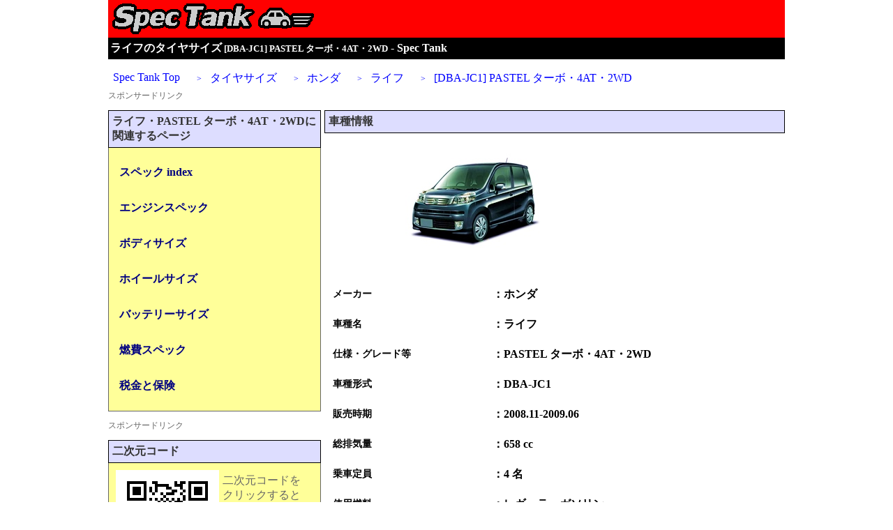

--- FILE ---
content_type: text/html
request_url: https://spectank.jp/tir/003103068.html
body_size: 25618
content:
<!DOCTYPE html>
<html lang="ja">
<head prefix="og:http://ogp.me/ns#">
<META HTTP-EQUIV="Content-type" CONTENT="text/html; charset=Shift_JIS">
<META name="keywords" content="タイヤ,サイズ,,ライフ,DBA,JC1,PASTEL ターボ,4AT,2WD,純正,適合サイズ">
<META name="description" content="2008年11月から販売のホンダ ライフ PASTEL ターボ・4AT・2WDの純正タイヤサイズとオプションで設定されているタイヤサイズなどを公開。タイヤに関する詳細な解説と標準サイズと外径サイズが近い適応参考タイヤサイズの一覧をメーター誤差(計算値)を含めて公開。">
<META name="robots" content="index,follow">
<META name=viewport content="width=device-width, initial-scale=1">

<title>ライフのタイヤサイズ [DBA-JC1] PASTEL ターボ・4AT・2WD (103068) - Spec Tank</title>

<meta property="og:locale" content="ja_JP" />
<meta property="og:type" content="article" />
<meta property="og:title" content="ライフのタイヤサイズ [DBA-JC1] PASTEL ターボ・4AT・2WD (103068) - Spec Tank" />
<meta property="og:description" content="2008年11月から販売のホンダ ライフ PASTEL ターボ・4AT・2WDの純正タイヤサイズとオプションで設定されているタイヤサイズなどを公開。タイヤに関する詳細な解説と標準サイズと外径サイズが近い適応参考タイヤサイズの一覧をメーター誤差(計算値)を含めて公開。" />
<meta property="og:url" content="https://spectank.jp/tir/003103068.html" />
<meta property="og:site_name" content="SpecTank" />
<meta property="og:image" content="https://spectank.jp/img_honda/LIFE-JC1.jpg" />
<meta property="og:image:width" content="300" />
<meta property="og:image:height" content="150" />
<meta property="og:image:type" content="image/jpg" />


<link rel="icon" href="../favicon.ico">
<link rel="apple-touch-icon" sizes="180x180" href="../apple-touch-icon.png">
<link rel="icon" type="image/png" href="../android-touch-icon.png" sizes="192x192">
<link rel="alternate" media="handheld" href="https://spectank.jp/mobile/tir/003103068.html" />

<link rel="parent" href="https://spectank.jp/tir/sl0030024.html" title="ホンダライフ タイヤ サイズ"/>

<style type="text/css">
<!--

body	{	margin: 0;	padding: 0;	}

#head	{	margin: 0;	width: 100%;	}
#main	{	margin: 0;	width: 100%;	}
#main_left	{	width: 100%;	}
#main_right	{	width: 100%;	}
#sub	{	margin: 0;	width: 100%;	}
#foot	{	margin: 0;	width: 100%;	clear: both;	}
#foot p	{	font-size: 14px;	text-align: center;	line-height: 28px;	}
#PT	{	width: 100%;	background-color: #ff0000;	}
#box	{	margin: 0px;	border-style: solid;	border-width: 0px 1px 1px;	border-color: #666666;	padding: 5px;	background-color: #ffff99;	}
#qr_box	{	margin: 0px;	border-style: solid;	border-width: 0px 1px 1px;	border-color: #666666;	padding: 5px;	background-color: #ffff99;	min-height: 165px;	}

.M_IMG {	width: 300px; height: 150px; margin: 20px; border: 0;	}
.t_img {	width: 300px; height: 50px; border: none;	}
.q_img {	width: 148px; height: 148px;	}

.LB	{	margin: 10px 0;	min-width: 318px;	padding: 1px;	}
.LB p	{	margin: 3px 0px;	background-color: #ffffff;	border: solid #555555 1px;	color: #555555;	padding: 5px;	}
.LB img	{	vertical-align: middle;	width: 40px; height: 30px;}
.LB span	{	visibility: hidden;	font-size: 0px;	}
.LB p:hover	{	background: #eeeeff;	}

.SPS1	{	width: 100%;	clear: both;	margin: 10px 0px;	}
.SPS1 p	{	text-align: left;	font-size: 12px;	color: #666666	}
.SPS2	{	width: 100%;	clear: both;	margin: 10px 0px;	}
.SPS2 p	{	text-align: left;	font-size: 12px;	color: #666666	}
.SPS3	{	width: 100%;	clear: both;	margin: 10px 0px;	}
.SPS3 p	{	text-align: left;	font-size: 12px;	color: #666666	}

.PL1	{	font-size: 16px;	float: left;	padding: 10px 0px;	}
.PL2	{	font-size: 16px;	float: right;	text-align: right;	padding: 10px 0px;	}

.TBL	{	width:	100%;	border: solid 1px #000000;	border-spacing: 0px;	line-height: 22px;	min-width: 320px;	}
.TBL_h	{	font-size:	12px;	border:	solid 1px #000000;	border-spacing: 0px;	margin: 0px;	padding: 10px;	background-color: #ddddff;}
.TBL_lk	{	font-size:	12px;	border:	solid 1px #000000;	border-spacing: 0px;	margin: 0px;	padding: 10px;	text-align: left;}
.TBL_st {	font-size:	12px;	border:	solid 1px #000000;	border-spacing: 0px;	margin: 0px;	padding: 10px;	}
.TBL span	{	display:	none;	}
.TBL_lk a:hover	{	background-color: #eeeeff;	padding: 10px 0px;	}

.DTB	{	width: 100%;	margin: 15px 0px;}
.DTB1	{	padding: 5px;	font-size: 10px;	text-align: left;	}
.DTB2	{	padding: 5px;	font-size: 12px;	font-weight: bold;	}

.DT_L	{	width: 100%;	}
.DT_R	{	width: 100%;	}
.DT_A	{	width: 100%;	clear: both;}

.XTBL	{	width: 100%;	border: solid 1px #000000;	border-spacing: 0px;	line-height: 15px;	min-width: 320px;	margin: 10px 0px;	}
.XTBL_h	{	font-size:	12px;	border:	solid 1px #000000;	border-spacing: 0px;	margin: 0px;	padding: 5px;	background-color: #ddddff;	}	
.XTBL_wbk	{	color: #000000;	font-size: 12px;	border:	solid 1px #000000;	border-spacing: 0px;	margin: 0px;	padding: 5px 1px;	text-align: center;	background-color: #ffffff;}	
.XTBL_bk	{	color: #000000;	font-size: 12px;	border:	solid 1px #000000;	border-spacing: 0px;	margin: 0px;	padding: 5px 1px;	text-align: right;	}	
.XTBL_rd	{	color: #aa0000;	font-size: 12px;	border:	solid 1px #000000;	border-spacing: 0px;	margin: 0px;	padding: 5px 1px;	text-align: right;	}	
.XTBL_bl	{	color: #0000ff;	font-size: 12px;	border:	solid 1px #000000;	border-spacing: 0px;	margin: 0px;	padding: 5px 1px;	text-align: right;	}	

.XTBL_bw	{	background-color: #ffffff;	}
.XTBL_bg	{	background-color: #dddddd;	}
.XTBL_by	{	background-color: #ffff99;	}

@media only screen and (min-width: 766px){

body	{	margin: auto;	width: 766px;	}
#sub	{	width: 305px;	float: left;	clear: none;	}
#main	{	width: 455px;	float: right;	clear: none;	}
#foot	{	width: 100%;	clear: both;	}
.LB	{	margin: 10px 0;	width: 100%;	padding: 1px;	}
.LB p	{	margin: 1px;	background-color: #ffffff;	border: none;	color: #0000ff;	float: left;	}
.LB p:hover	{	background: #ffffff;	}
.LB img	{	display: none;	vertical-align: middle;	}
.LB span	{	visibility: visible;	font-size: 12px;	}

.TBL	{	width:	455px;	}

.DTB	{	width: 455px;	}
.DTB1	{	padding: 10px;	font-size: 14px;	}
.DTB2	{	padding: 10px;	font-size: 16px;	font-weight: bold;	}

.XTBL	{	width: 455px;}
.XTBL_h	{	font-size: 14px;	}	
.XTBL_wbk	{	font-size: 14px;	padding: 10px 3px;}	
.XTBL_bk	{	font-size: 14px;	padding: 10px 3px;}	
.XTBL_rd	{	font-size: 14px;	padding: 10px 3px;}	
.XTBL_bl	{	font-size: 14px;	padding: 10px 3px;}	


}


@media only screen and (min-width: 970px){

body	{	margin: auto;	width: 970px;	}
#sub	{	width: 305px;	float: left;	clear: none;	}
#main	{	width: 660px;	float: right;	clear: none;	}
#main_left	{	width: 328px;	float: left;	}
#main_right	{	width: 328px;	float: right;	}
#foot	{	width: 100%;	clear: both;	}

.TBL	{	width: 660px;	}

.DTB	{	width: 660px;	}

.DT_L	{	width: 328px;	float: left;	clear: both;}
.DT_R	{	width: 328px;	float: right;}

.XTBL	{	width: 660px;}

}


.TIT	{	padding: 5px;	margin: 0px;	padding-left: 3px;	background-color: #000000;	color: #ffffff;	font-size: 16px;	}
.MD1	{	border-width: 1px;	border-style: solid;	border-color: #000000;	background-color: #ddddff;	color: #333333;	padding: 5px;	font-weight: bold;	font-size: 16px;	margin: 0px;	}
.MD2	{	color: #000000;	padding: 2px;	font-weight: bold	}
.MD3	{	font-size: 16px;	color: #000080;	font-weight: bold;	margin:	10px 0px;	padding: 10px;	}
.MD3 span	{	display: none;	}

.ST1	{	font-size: 12px;	color: #000080;	}
.ST2	{	font-size: 12px;	color: #0000CC;	font-weight: bold;	}
.ST3	{	font-size: 16px;	color: #666666;	margin: 10px;}
.ST4	{	font-size: 14px;	color: #666666;	padding: 5px;	}

a:link	{	text-decoration: none;	}
a:visited	{	text-decoration: none;	}
a:hover	{	text-decoration: none;	}
a:active	{	text-decoration: none;	}

-->
</style>
<script>
  (adsbygoogle = window.adsbygoogle || []).push({
    google_ad_client: "ca-pub-2987137874107804",
    enable_page_level_ads: true
  });
</script>

<script type="application/ld+json">
[
	{
		"@context": "https://schema.org",
		"@type": "BreadcrumbList",
		"itemListElement":
		[
        		{
				"@type": "ListItem",
				"position": 1,
				"item":
				{
					"@id": "https://spectank.jp/index.html",
					"name": "Spec Tank Jp"
				}
			},
			{
				"@type": "ListItem",
				"position": 2,
				"item":
				{
					"@id": "https://spectank.jp/tir/index.html",
					"name": "タイヤサイズ"
				}
			},
			{
				"@type": "ListItem",
				"position": 3,
				"item":
				{
					"@id": "https://spectank.jp/tir/facter003.html",
					"name": "ホンダ"
				}
			},
			{
				"@type": "ListItem",
				"position": 4,
				"item":
				{
					"@id": "https://spectank.jp/tir/sl0030024.html",
					"name": "ライフ"
				}
			},
			{
				"@type": "ListItem",
				"position": 5,
				"item":
				{
					"@id": "https://spectank.jp/tir/003103068.html",
					"name": "[DBA-JC1] PASTEL ターボ・4AT・2WD"
				}
			}
		]
       }
]
</script>

</head>
<body>
<!--DATA_08-->
<!--DF_NUM 3-->
<div id="head">
<header>
	<div id="PT">
	<img src="../adm_img/logo_001.gif" border="0" class="t_img" alt="Spec Tank ロゴ">
	</div>
	<h1 class="TIT">ライフのタイヤサイズ<font size="-1"> [DBA-JC1] PASTEL ターボ・4AT・2WD</font> - Spec Tank</h1>

<nav>
<div class="LB">
<a href="https://spectank.jp/index.html" title="Spec Tank"><p><img src="https://spectank.jp/adm_img/arrow.png" class="LB_ar" alt="">Spec Tank Top</p></a>
<a href="https://spectank.jp/tir/index.html" title="タイヤサイズ"><p><img src="https://spectank.jp/adm_img/arrow.png" class="LB_ar" alt=""><span>　>　</span>タイヤサイズ</p></a>
<a href="https://spectank.jp/tir/facter003.html" title="ホンダ車のタイヤサイズ"><p><img src="https://spectank.jp/adm_img/arrow.png" class="LB_ar" alt=""><span>　>　</span>ホンダ</p></a>
<a href="https://spectank.jp/tir/sl0030024.html" title="ホンダ ライフのタイヤサイズ"><p><img src="https://spectank.jp/adm_img/arrow.png" class="LB_ar" alt=""><span>　>　</span>ライフ</p></a>
<a href="https://spectank.jp/tir/003103068.html" title="ライフのタイヤサイズ [DBA-JC1] PASTEL ターボ・4AT・2WD"><p><img src="https://spectank.jp/adm_img/arrow.png" class="LB_ar" alt=""><span>　>　</span>[DBA-JC1] PASTEL ターボ・4AT・2WD</p></a>
</div>
</nav>
</header>
<div class="SPS1"><p>スポンサードリンク</p><!-- ST_RES_top -->
<ins class="adsbygoogle"
     style="display:block"
     data-ad-client="ca-pub-2987137874107804"
     data-ad-slot="9800746339"
     data-ad-format="horizontal"></ins>
<script>
(adsbygoogle = window.adsbygoogle || []).push({});
</script></div>
</div>
<div id="main">
<section>
<h2 class="MD1">車種情報</h2>
<img src="../img_honda/LIFE-JC1.jpg" class="M_IMG" title="ホンダ ライフ JC1の画像" alt="ホンダ ライフ JC1">
<table class="DTB">
<tr>
<th class="DTB1">メーカー</th>
<td class="DTB2">：ホンダ</td>
</tr><tr>
<th class="DTB1">車種名</th>
<td class="DTB2">：ライフ</td>
</tr><tr>
<th class="DTB1">仕様・グレード等</th>
<td class="DTB2">：PASTEL ターボ・4AT・2WD</td>
</tr><tr>
<th class="DTB1">車種形式</th>
<td class="DTB2">：DBA-JC1</td>
</tr><tr>
<th class="DTB1">販売時期</th>
<td class="DTB2">：2008.11-2009.06</td>
</tr><tr>
<th class="DTB1">総排気量</th>
<td class="DTB2">：658	cc</td>
</tr><tr>
<th class="DTB1">乗車定員</th>
<td class="DTB2">：4 名</td>
</tr><tr>
<th class="DTB1">使用燃料</th>
<td class="DTB2">：レギュラーガソリン</td>
</tr>
</table>
</section>
<!--▼広告リンクユニット▼-->
<!-- ST_RES_link -->
<ins class="adsbygoogle"
     style="display:block"
     data-ad-client="ca-pub-2987137874107804"
     data-ad-slot="9780293469"
     data-ad-format="link"
     data-full-width-responsive="true"></ins>
<script>
(adsbygoogle = window.adsbygoogle || []).push({});
</script>
<br>
<main>
<section>
<h2 class="MD1">ライフ PASTEL ターボ・4AT・2WD [DBA-JC1]のタイヤサイズ</h2>
<div class="ST3">ホンダ ライフ PASTEL ターボ・4AT・2WD [DBA-JC1] に標準装着とオプション装着されているタイヤサイズです。</div>
<div class="ST1">タイヤ幅、タイヤ外径サイズについては、タイヤメーカーのカタログ値等に基づき計算上の数値で
メーカー、ブランド、組合せるホイールのリム幅等の条件により、実際の数値と異なる場合があります。</div>
<table class="XTBL">
<thead>
<tr>
<th class="XTBL_h" rowspan="2">標準/オプション</th>
<td class="XTBL_wbk" colspan="2">標準装着</td>
<td class="XTBL_wbk" colspan="2">オプション</td>
</tr><tr>
<td class="XTBL_wbk">フロント</td>
<td class="XTBL_wbk">リヤ</td>
<td class="XTBL_wbk">フロント</td>
<td class="XTBL_wbk">リヤ</td>
</tr>
</thead>
<tbody>
<tr>
<th class="XTBL_h">タイヤサイズ</th>
<td class="XTBL_wbk">155/65R13</td>
<td class="XTBL_wbk">155/65R13</td>
<td class="XTBL_wbk"></td>
<td class="XTBL_wbk"></td>
</tr><tr>
<th class="XTBL_h">タイヤ幅</th>
<td class="XTBL_bk">155	mm</td>
<td class="XTBL_bk">155	mm</td>
<td class="XTBL_bk">	mm</td>
<td class="XTBL_bk">	mm</td>
</tr><tr>
<th class="XTBL_h">偏平率</th>
<td class="XTBL_bk">65	%</td>
<td class="XTBL_bk">65	%</td>
<td class="XTBL_bk">	%</td>
<td class="XTBL_bk">	%</td>
</tr><tr>
<th class="XTBL_h">ホイール径</th>
<td class="XTBL_bk">13	インチ</td>
<td class="XTBL_bk">13	インチ</td>
<td class="XTBL_bk">	インチ</td>
<td class="XTBL_bk">	インチ</td>
</tr><tr>
<th class="XTBL_h">タイヤ外径</th>
<td class="XTBL_bk">531	mm</td>
<td class="XTBL_bk">531	mm</td>
<td class="XTBL_bk">	mm</td>
<td class="XTBL_bk">	mm</td>
</tr><tr>
</tbody>
</table>
</section>
<section>
<h2 class="MD1">ライフ PASTEL ターボ・4AT・2WD[DBA-JC1]の適応タイヤサイズ(参考)</h2>
<br><div class="ST3">ホンダ ライフ PASTEL ターボ・4AT・2WD [DBA-JC1] の標準装着タイヤサイズに外径とタイヤ幅の近いタイヤサイズをタイヤサイズ変更時の適応参考タイヤサイズとして一覧表示しています。</div>
<br><div class="ST1">外径サイズ、タイヤ幅については、タイヤメーカーのカタログ数値や規格表示サイズを基に算出したもので、実際の数値と異なる場合があります。</div>
<div class="ST1">標準装着タイヤサイズを基に、タイヤ幅で、-20mm～+40mm、外径サイズで、-20mm～+20mmの計算上のタイヤサイズを適応参考タイヤサイズとして下記に一覧表示しています。</div>
<div class="ST1">下記に表示した適応参考サイズは、ライフ PASTEL ターボ・4AT・2WD の装着タイヤサイズに計算上近似するサイズを表示したもので、全てが対応するとは限りません。特にインチダウンについては、ブレーキディスク等に干渉する場合や
自動車検査の際に認められない場合があります。またタイヤ幅についても、ホイールオフセットにて調整が必要な場合や、車種によっては、フェンダーよりも外側に張り出したり、
車体へ干渉し装着不可能な場合もあります。同サイズのホイールを使用した場合でもホイールの形状によっては、装着不可能な場合があります。</div>
<div class="ST1">その他、諸条件により、装着不可能な場合が充分に考えられますが、当サイトは、表示内容によって生じた如何なる不利益も責を負いかねます。</div>
<!--▼広告リンクユニット▼-->
<!-- ST_RES_link -->
<ins class="adsbygoogle"
     style="display:block"
     data-ad-client="ca-pub-2987137874107804"
     data-ad-slot="9780293469"
     data-ad-format="link"
     data-full-width-responsive="true"></ins>
<script>
(adsbygoogle = window.adsbygoogle || []).push({});
</script>
<br>
<div class="MD2">◆フロント/リヤ	[	155/65R13	]</div>
<h3 class="ST1">ホンダ ライフ PASTEL ターボ・4AT・2WD DBA-JC1 の標準装着タイヤ(155/65R13)の適応参考タイヤサイズ一覧。</h3>
<table class="XTBL">
<thead>
<tr>
<th class="XTBL_h">ホイール変更</th>
<th class="XTBL_h">タイヤサイズ</th>
<th class="XTBL_h" colspan="2">タイヤ幅</th>
<th class="XTBL_h">ホイール径</th>
<th class="XTBL_h" colspan="2">タイヤ外径</th>
<th class="XTBL_h">速度計40km/h</th>
<th class="XTBL_h" colspan="2">対応ホイール幅</th>
</tr>
</thead>
<tbody>
<tr class="XTBL_bg">
<th class="XTBL_wbk" rowspan="7">ホイール<br>インチアップ</th>
<td class="XTBL_bk">165/35R17</td>
<td class="XTBL_bk">165	mm</td>
<td class="XTBL_rd">+10	mm</td>
<td class="XTBL_bk">17	インチ</td>
<td class="XTBL_bk">547	mm</td>
<td class="XTBL_rd">+16	mm</td>
<td class="XTBL_bk">41.2km/h</td>
<td class="XTBL_bk">5.5～5.5</td>
</tr>
<tr class="XTBL_bw">
<td class="XTBL_bk">165/40R16</td>
<td class="XTBL_bk">165	mm</td>
<td class="XTBL_rd">+10	mm</td>
<td class="XTBL_bk">16	インチ</td>
<td class="XTBL_bk">538	mm</td>
<td class="XTBL_rd">+7	mm</td>
<td class="XTBL_bk">40.5km/h</td>
<td class="XTBL_bk">5.5～5.5</td>
</tr>
<tr class="XTBL_bg">
<td class="XTBL_bk">165/45R15</td>
<td class="XTBL_bk">165	mm</td>
<td class="XTBL_rd">+10	mm</td>
<td class="XTBL_bk">15	インチ</td>
<td class="XTBL_bk">530	mm</td>
<td class="XTBL_bl">-1	mm</td>
<td class="XTBL_bk">39.9km/h</td>
<td class="XTBL_bk">5～6</td>
</tr>
<tr class="XTBL_bw">
<td class="XTBL_bk">185/45R15</td>
<td class="XTBL_bk">185	mm</td>
<td class="XTBL_rd">+30	mm</td>
<td class="XTBL_bk">15	インチ</td>
<td class="XTBL_bk">548	mm</td>
<td class="XTBL_rd">+17	mm</td>
<td class="XTBL_bk">41.2km/h</td>
<td class="XTBL_bk">5.5～6.5</td>
</tr>
<tr class="XTBL_bg">
<td class="XTBL_bk">165/50R15</td>
<td class="XTBL_bk">165	mm</td>
<td class="XTBL_rd">+10	mm</td>
<td class="XTBL_bk">15	インチ</td>
<td class="XTBL_bk">546	mm</td>
<td class="XTBL_rd">+15	mm</td>
<td class="XTBL_bk">41.1km/h</td>
<td class="XTBL_bk">4.5～6</td>
</tr>
<tr class="XTBL_bw">
<td class="XTBL_bk">155/55R14</td>
<td class="XTBL_bk">155	mm</td>
<td class="XTBL_bk">0	mm</td>
<td class="XTBL_bk">14	インチ</td>
<td class="XTBL_bk">526	mm</td>
<td class="XTBL_bl">-5	mm</td>
<td class="XTBL_bk">39.6km/h</td>
<td class="XTBL_bk">4.5～5.5</td>
</tr>
<tr class="XTBL_bg">
<td class="XTBL_bk">165/55R14</td>
<td class="XTBL_bk">165	mm</td>
<td class="XTBL_rd">+10	mm</td>
<td class="XTBL_bk">14	インチ</td>
<td class="XTBL_bk">537	mm</td>
<td class="XTBL_rd">+6	mm</td>
<td class="XTBL_bk">40.4km/h</td>
<td class="XTBL_bk">4.5～6</td>
</tr>
<tr class="XTBL_bw">
<th class="XTBL_wbk" rowspan="8">ホイール<br>変更なし(注</th>
<td class="XTBL_bk">155/60R13</td>
<td class="XTBL_bk">155	mm</td>
<td class="XTBL_bk">0	mm</td>
<td class="XTBL_bk">13	インチ</td>
<td class="XTBL_bk">516	mm</td>
<td class="XTBL_bl">-15	mm</td>
<td class="XTBL_bk">38.8km/h</td>
<td class="XTBL_bk">4～5.5</td>
</tr>
<tr class="XTBL_bg">
<td class="XTBL_bk">165/60R13</td>
<td class="XTBL_bk">165	mm</td>
<td class="XTBL_rd">+10	mm</td>
<td class="XTBL_bk">13	インチ</td>
<td class="XTBL_bk">528	mm</td>
<td class="XTBL_bl">-3	mm</td>
<td class="XTBL_bk">39.7km/h</td>
<td class="XTBL_bk">4.5～6</td>
</tr>
<tr class="XTBL_bw">
<td class="XTBL_bk">175/60R13</td>
<td class="XTBL_bk">175	mm</td>
<td class="XTBL_rd">+20	mm</td>
<td class="XTBL_bk">13	インチ</td>
<td class="XTBL_bk">540	mm</td>
<td class="XTBL_rd">+9	mm</td>
<td class="XTBL_bk">40.6km/h</td>
<td class="XTBL_bk">5～6</td>
</tr>
<tr class="XTBL_bg">
<td class="XTBL_bk">145/65R13</td>
<td class="XTBL_bk">145	mm</td>
<td class="XTBL_bl">-10	mm</td>
<td class="XTBL_bk">13	インチ</td>
<td class="XTBL_bk">518	mm</td>
<td class="XTBL_bl">-13	mm</td>
<td class="XTBL_bk">39.0km/h</td>
<td class="XTBL_bk">4～5</td>
</tr>
<tr class="XTBL_by">
<td class="XTBL_bk">155/65R13</td>
<td class="XTBL_bk">155	mm</td>
<td class="XTBL_bk">0	mm</td>
<td class="XTBL_bk">13	インチ</td>
<td class="XTBL_bk">531	mm</td>
<td class="XTBL_bk">0	mm</td>
<td class="XTBL_bk">40.0km/h</td>
<td class="XTBL_bk">4～5.5</td>
</tr>
<tr class="XTBL_bg">
<td class="XTBL_bk">165/65R13</td>
<td class="XTBL_bk">165	mm</td>
<td class="XTBL_rd">+10	mm</td>
<td class="XTBL_bk">13	インチ</td>
<td class="XTBL_bk">544	mm</td>
<td class="XTBL_rd">+13	mm</td>
<td class="XTBL_bk">40.9km/h</td>
<td class="XTBL_bk">4.5～6</td>
</tr>
<tr class="XTBL_bw">
<td class="XTBL_bk">155/70R13</td>
<td class="XTBL_bk">155	mm</td>
<td class="XTBL_bk">0	mm</td>
<td class="XTBL_bk">13	インチ</td>
<td class="XTBL_bk">547	mm</td>
<td class="XTBL_rd">+16	mm</td>
<td class="XTBL_bk">41.2km/h</td>
<td class="XTBL_bk">4～5</td>
</tr>
<tr class="XTBL_bg">
<td class="XTBL_bk">135/80R13</td>
<td class="XTBL_bk">135	mm</td>
<td class="XTBL_bl">-20	mm</td>
<td class="XTBL_bk">13	インチ</td>
<td class="XTBL_bk">546	mm</td>
<td class="XTBL_rd">+15	mm</td>
<td class="XTBL_bk">41.1km/h</td>
<td class="XTBL_bk">3.5～4.5</td>
</tr>
<tr class="XTBL_bw">
<th class="XTBL_wbk" rowspan="5">ホイール<br>インチダウン</th>
<td class="XTBL_bk">155/70R12</td>
<td class="XTBL_bk">155	mm</td>
<td class="XTBL_bk">0	mm</td>
<td class="XTBL_bk">12	インチ</td>
<td class="XTBL_bk">521	mm</td>
<td class="XTBL_bl">-10	mm</td>
<td class="XTBL_bk">39.2km/h</td>
<td class="XTBL_bk">4～5</td>
</tr>
<tr class="XTBL_bg">
<td class="XTBL_bk">165/70R12</td>
<td class="XTBL_bk">165	mm</td>
<td class="XTBL_rd">+10	mm</td>
<td class="XTBL_bk">12	インチ</td>
<td class="XTBL_bk">535	mm</td>
<td class="XTBL_rd">+4	mm</td>
<td class="XTBL_bk">40.3km/h</td>
<td class="XTBL_bk">4～5.5</td>
</tr>
<tr class="XTBL_bw">
<td class="XTBL_bk">135/80R12</td>
<td class="XTBL_bk">135	mm</td>
<td class="XTBL_bl">-20	mm</td>
<td class="XTBL_bk">12	インチ</td>
<td class="XTBL_bk">520	mm</td>
<td class="XTBL_bl">-11	mm</td>
<td class="XTBL_bk">39.1km/h</td>
<td class="XTBL_bk">3.5～4.5</td>
</tr>
<tr class="XTBL_bg">
<td class="XTBL_bk">145/80R12</td>
<td class="XTBL_bk">145	mm</td>
<td class="XTBL_bl">-10	mm</td>
<td class="XTBL_bk">12	インチ</td>
<td class="XTBL_bk">536	mm</td>
<td class="XTBL_rd">+5	mm</td>
<td class="XTBL_bk">40.3km/h</td>
<td class="XTBL_bk">3.5～5</td>
</tr>
<tr class="XTBL_bw">
<td class="XTBL_bk">145R12</td>
<td class="XTBL_bk">145	mm</td>
<td class="XTBL_bl">-10	mm</td>
<td class="XTBL_bk">12	インチ</td>
<td class="XTBL_bk">542	mm</td>
<td class="XTBL_rd">+11	mm</td>
<td class="XTBL_bk">40.8km/h</td>
<td class="XTBL_bk">3.5～4</td>
</tr>
</tbody>
</table>
<div class="ST1">注)「ホイール変更なし」の表示は、ホイール径が同サイズという意味であり、オフセットやリム幅等の変更が必要な場合があります。</div>
</section>
</main>
<div class="SPS2"><p>スポンサードリンク</p><!-- ST_RES_under -->
<ins class="adsbygoogle"
     style="display:block"
     data-ad-client="ca-pub-2987137874107804"
     data-ad-slot="5230945931"
     data-ad-format="rectangle"></ins>
<script>
(adsbygoogle = window.adsbygoogle || []).push({});
</script></div>
</div>
<div id="sub">
<section>
<nav>
<div class="MD1">ライフ・PASTEL ターボ・4AT・2WDに関連するページ</div>
<div id="box">
<a href="../003103068.html"><div class="MD3"><span>ライフPASTEL ターボ・4AT・2WD[DBA-JC1]の</span>スペック index</div></a>
<a href="../eng/003103068.html"><div class="MD3"><span>ライフPASTEL ターボ・4AT・2WD[DBA-JC1]の</span>エンジンスペック</div></a>
<a href="../bdy/003103068.html"><div class="MD3"><span>ライフPASTEL ターボ・4AT・2WD[DBA-JC1]の</span>ボディサイズ</div></a>
<a href="../whl/003103068.html"><div class="MD3"><span>ライフPASTEL ターボ・4AT・2WD[DBA-JC1]の</span>ホイールサイズ</div></a>
<a href="../bat/003103068.html"><div class="MD3"><span>ライフPASTEL ターボ・4AT・2WD[DBA-JC1]の</span>バッテリーサイズ</div></a>
<a href="../nen/003103068.html"><div class="MD3"><span>ライフPASTEL ターボ・4AT・2WD[DBA-JC1]の</span>燃費スペック</div></a>
<a href="../tax/003103068.html"><div class="MD3"><span>ライフPASTEL ターボ・4AT・2WD[DBA-JC1]の</span>税金と保険</div></a>
</div>
</nav>
</section>
<div class="SPS3"><p>スポンサードリンク</p><!-- ST_RES_side -->
<ins class="adsbygoogle"
     style="display:block"
     data-ad-client="ca-pub-2987137874107804"
     data-ad-slot="8184412330"
     data-ad-format="vertical"></ins>
<script>
(adsbygoogle = window.adsbygoogle || []).push({});
</script></div>

<div class="MD1">二次元コード</div>
<div id="qr_box">
	<a href="mailto:?subject=Spec Tank URL&body=Spec Tank%0A https://spectank.jp/index.html">
	<img src="https://spectank.jp/adm_img/qr_code.gif" class="q_img" alt="二次元コード" border="0" align="left" hspace="5" vspace="5">
	</a>
	<p class="ST3">二次元コードをクリックするとＳｐｅｃＴａｎｋのＵＲＬをメールで送信することができます。</p>
</div>
</div>
<div id="foot">
<!--▼広告リンクユニット▼-->
<!-- ST_RES_link -->
<ins class="adsbygoogle"
     style="display:block"
     data-ad-client="ca-pub-2987137874107804"
     data-ad-slot="9780293469"
     data-ad-format="link"
     data-full-width-responsive="true"></ins>
<script>
(adsbygoogle = window.adsbygoogle || []).push({});
</script>
	<hr>
	<footer>
	<nav>
	<p>
	<a href="../atent.html">ご利用上の注意</a>
	-
	<a href="../slink.html">リンクについて</a>
	-
	<a href="../cotct.html">問い合わせ</a>
	</p>
	</nav>
	<p>
	Copyright (C) 2026 Spec Tank. All Rights Reserved.　
	　無断転載・転用・引用禁止
	</p>
	</footer>

</div>
<!-- Ads 読み込み 開始 -->
<script type="text/javascript">
(function(window, document) {
  function main() {
    // GoogleAdSense読込み
    var ad = document.createElement('script');
    ad.type = 'text/javascript';
    ad.async = true;
    ad.crossorigin = 'anonymous';
    ad.src = 'https://pagead2.googlesyndication.com/pagead/js/adsbygoogle.js?client=ca-pub-2987137874107804';
    var sc = document.getElementsByTagName('script')[0];
    sc.parentNode.insertBefore(ad, sc);
  }

  // 遅延読込み
  var lazyLoad = false;
  function onLazyLoad() {
    if (lazyLoad === false) {
      // 複数呼び出し回避 + イベント解除
      lazyLoad = true;
      window.removeEventListener('scroll', onLazyLoad);
      window.removeEventListener('mousemove', onLazyLoad);
      window.removeEventListener('mousedown', onLazyLoad);
      window.removeEventListener('touchstart', onLazyLoad);
      window.removeEventListener('keydown', onLazyLoad);

      main();
    }
  }
  window.addEventListener('scroll', onLazyLoad);
  window.addEventListener('mousemove', onLazyLoad);
  window.addEventListener('mousedown', onLazyLoad);
  window.addEventListener('touchstart', onLazyLoad);
  window.addEventListener('keydown', onLazyLoad);
  window.addEventListener('load', function() {
    // ドキュメント途中（更新時 or ページ内リンク）
    if (window.pageYOffset) {
      onLazyLoad();
    }
  });
})(window, document);
</script>
<!-- Ads読み込み 終了 -->
</body>
</html>
